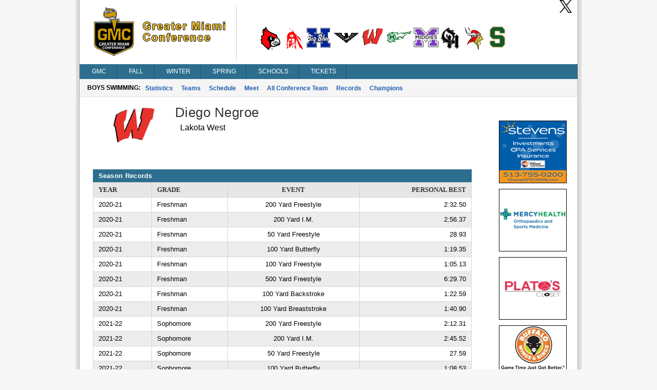

--- FILE ---
content_type: text/css
request_url: https://gmcsports.com/gmc/styles/color.css?v=767
body_size: 195
content:
/*********************
HEADERS
*********************/

.confHeader{
	background-color:#2d6e8f;
	color:White;
}

/*********************
SITEMAP
*********************/

#siteMap h3 {
	color:#2d6e8f;
	border-bottom: 1px solid #2d6e8f;
}

/*********************
FOOTER
*********************/

#footer {
	background-color:#2d6e8f;
}

.emph {
	color:#2d6e8f;
}

/*********************
TABLE
*********************/

thead, #statsContent table.PlayerStats thead tr th {
	background-color:#2d6e8f;
	border-right:1px solid #2d6e8f;
    border-left:1px solid #2d6e8f;
}

/*********************
NAVIGATION
*********************/
.TopGroup {
	background-color:#2d6e8f;
	width: 100%;
}

.TopMenuItem {
	border-right:1px solid #1a5776;
    border-left:1px solid #5490af;
}

.TopMenuItemHover {
	background-color:#1a5776;
	border-right:1px solid #1a5776;
    border-left:1px solid #1a5776;
}